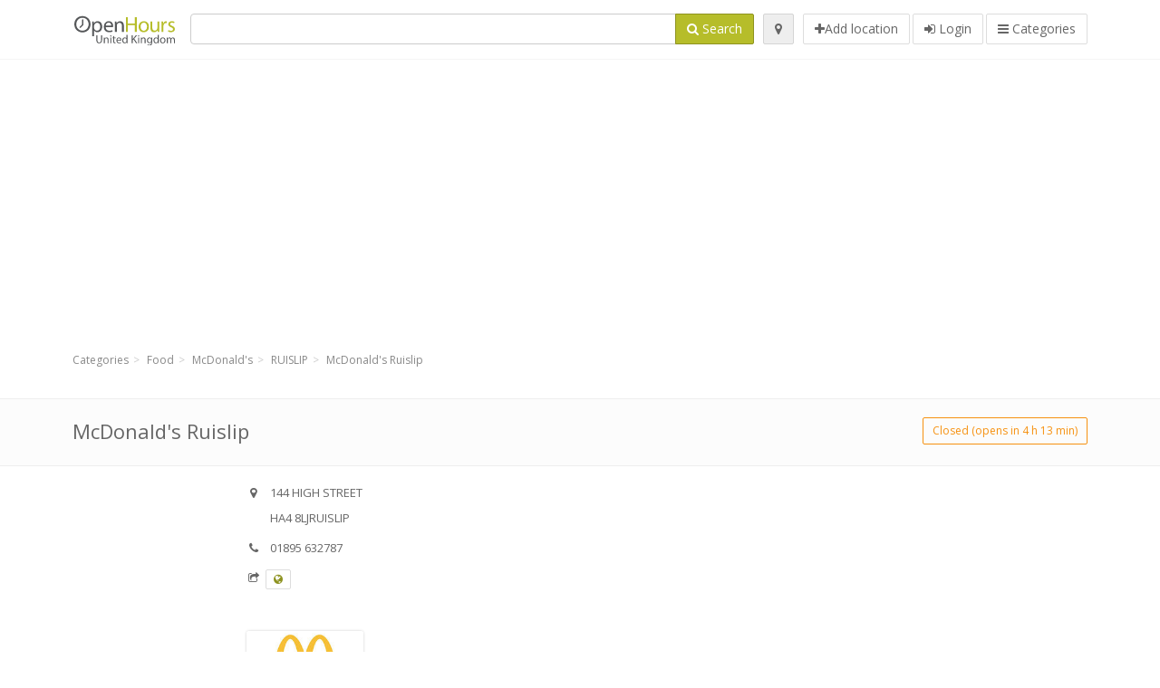

--- FILE ---
content_type: text/html; charset=utf-8
request_url: https://openhours.co.uk/spots/mcdonald-s-ruislip-dcb8852a42
body_size: 9135
content:
<!DOCTYPE html>
<html data-placeholder-focus="false" data-placeholder-live="true" lang="en" xmlns="http://www.w3.org/1999/xhtml" xmlns:fb="http://www.facebook.com/2008/fbml" xmlns:og="http://ogp.me/ns#">
<head>
<!-- Google Tag Manager -->
<script>(function(w,d,s,l,i){w[l]=w[l]||[];w[l].push({'gtm.start':
new Date().getTime(),event:'gtm.js'});var f=d.getElementsByTagName(s)[0],
j=d.createElement(s),dl=l!='dataLayer'?'&l='+l:'';j.async=true;j.src=
'https://www.googletagmanager.com/gtm.js?id='+i+dl;f.parentNode.insertBefore(j,f);
})(window,document,'script','dataLayer','GTM-W677BSZH');</script>
<!-- End Google Tag Manager -->
<script async src="//pagead2.googlesyndication.com/pagead/js/adsbygoogle.js"></script>
<script>(adsbygoogle = window.adsbygoogle || []).push({google_ad_client: "ca-pub-6289304932901331", enable_page_level_ads: true});</script>
<meta content="217878138391702" property="fb:app_id">
<meta content="547373987" property="fb:admins">
<meta content="1002116584" property="fb:admins">
<meta content="705241346" property="fb:admins">
<meta content="OpenHours United Kingdom" property="og:site_name">
<meta content="en_GB" property="og:locale">
<meta content="place" property="og:type">
<meta content="McDonald&#39;s Ruislip - opening hours, address, phone" property="og:title">
<meta content="" property="og:description">
<meta content="https://openhours.co.uk/spots/mcdonald-s-ruislip-dcb8852a42" property="og:url">
<meta content="//openhours.co.uk/photos/013/316/image-big.jpg" property="og:image">
<meta content="51.573219" property="place:location:latitude">
<meta content="-0.423411" property="place:location:longitude">
<meta content="" property="og:street-address">
<meta content="RUISLIP" property="og:locality">
<meta content="HA4 8LJ" property="og:postal-code">
<meta content="United Kingdom" property="og:country-name">


<link href="//fonts.googleapis.com/css?family=Open+Sans:300,400italic,400,600" rel="stylesheet">
<link rel="stylesheet" href="/assets/application-9671325202bd18e15901eb9dc524e337e8877380c406d5aad70d0f1c3f6fd353.css" media="all" />
<!--[if lte IE 9]>
<link rel="stylesheet" href="/assets/application_split2-734808df58937e2b0d2fedd08eda1db17ecb7bef8642f336c257fce082635439.css" media="all" />
<![endif]-->

<script src="/assets/application-cd8970561bc385103dfe302a14b031322f95664d3f818dcba350416496120b3c.js"></script>
<!--[if IE 7]>
<link rel="stylesheet" href="/assets/ie7-6b1c9c119e9fd825b3faf115baac1c5755e1f63539df37c3d772982e41741ffd.css" media="screen" />
<![endif]-->
<!--[if IE 8]>
<link rel="stylesheet" href="/assets/ie8-6b1c9c119e9fd825b3faf115baac1c5755e1f63539df37c3d772982e41741ffd.css" media="screen" />
<![endif]-->
<!--[if IE 9]>
<link rel="stylesheet" href="/assets/ie9-58cf5ce965df57938bbfd52cd01eb58e591422b9dd8bf114c15960a1a575ef9a.css" media="screen" />
<![endif]-->
<!--[if lt IE 9]>
<script src="/assets/respond-8e2629c79ab8b6a7fbf93041d53ef5b2b12d0c1bd95ba884adcf3b2dcb916260.js"></script>
<![endif]-->
<title>McDonald&#39;s Ruislip - opening hours, address, phone</title>
<meta content="en" http-equiv="content-language">
<meta content="text/html; charset=UTF-8" http-equiv="Content-Type">
<meta content="width=device-width, initial-scale=1.0" name="viewport">
<meta content="McDonald&amp;#39;s Ruislip, presentation of location and opening hours" name="description">
<meta content="Opening, hours, open, primark, kfc, costco, primark, tesco, farm foods, store" name="keywords">
<meta content="app-id=352407128" name="apple-itunes-app">
<meta content="app-id=strelovod.android.apps.openhours" name="google-play-app">
<meta content="Open Hours LLC" name="author">
<link rel="shortcut icon" href="https://openhours.co.uk/assets/favico/favicon-c37a18b750437d457bc551004ade988b6b36b8bb209df391a26cb7cc2e71ea5f.ico">
<link rel="apple-touch-icon" sizes="57x57" href="https://openhours.co.uk/assets/favico/apple-touch-icon-57x57-4130b8d11b093fcfb1f578b82589ec1ab770f9ecfd7c69725f6a8623452af457.png">
<link rel="apple-touch-icon" sizes="114x114" href="https://openhours.co.uk/assets/favico/apple-touch-icon-114x114-82d87c2ddd258f8329f5a576a8979be58ca4ef15cd6db23764f696c5d110ed9a.png">
<link rel="apple-touch-icon" sizes="72x72" href="https://openhours.co.uk/assets/favico/apple-touch-icon-72x72-70c77d55913bf3b50ee80fdd311b746ce3fcd82f57280911ec6748b922e5c03c.png">
<link rel="apple-touch-icon" sizes="144x144" href="https://openhours.co.uk/assets/favico/apple-touch-icon-144x144-1720f48509300e936f62a695dcd9e6dd1821f083a73af08912af5b746e41324b.png">
<link rel="apple-touch-icon" sizes="60x60" href="https://openhours.co.uk/assets/favico/apple-touch-icon-60x60-d37ec8e6c7019d79fba09bb2aa71da310fc5015e2852b33b20fbf2931a13ed41.png">
<link rel="apple-touch-icon" sizes="120x120" href="https://openhours.co.uk/assets/favico/apple-touch-icon-120x120-73feb79eb2cef7de96686831fcf5616f432e6e831a89e126dd21108e521355e3.png">
<link rel="apple-touch-icon" sizes="76x76" href="https://openhours.co.uk/assets/favico/apple-touch-icon-76x76-bf201dc0d109a8d47a6cd6a0bca546ae3a965e37953a9a4f018988a43be128ac.png">
<link rel="apple-touch-icon" sizes="152x152" href="https://openhours.co.uk/assets/favico/apple-touch-icon-152x152-0818b15e4a9c9b99e3cb2acb8239a80f048a53a6e19cd974a4b2f41fa40f5017.png">
<link rel="icon" type="image/png" sizes="196x196" href="https://openhours.co.uk/assets/favico/favicon-196x196-8b7104cfff815b9be04246e34399b90a136e017ccb621270dc97748ea06a0fc9.png">
<link rel="icon" type="image/png" sizes="160x160" href="https://openhours.co.uk/assets/favico/favicon-160x160-516955952e02788a45c6b2a41b98cca626367dc35f8f04763034a710fecd5341.png">
<link rel="icon" type="image/png" sizes="96x96" href="https://openhours.co.uk/assets/favico/favicon-96x96-676301c53431b4c6ee961f58ad2ca18820a9c50d24fdfa485547a29aac527ac8.png">
<link rel="icon" type="image/png" sizes="16x16" href="https://openhours.co.uk/assets/favico/favicon-16x16-1f18c42eb6bb36ac5087d020a66c0267e824390af6241626d45627a6dec4fa69.png">
<link rel="icon" type="image/png" sizes="32x32" href="https://openhours.co.uk/assets/favico/favicon-32x32-bf3f148b4846916ee10908835fcf12029c910b7f33c6f7cd443d66b2e64d5cb3.png">
<meta name="msapplication-TileColor" content="#2d89ef">
<meta name="msapplication-TileImage" content="https://openhours.co.uk/assets/favico/mstile-144x144-7d6ea3786024c8ae87b53c553e63e7f97390882768130cc0e6669230ec2048a9.png">
<meta name="msapplication-square70x70logo" content="https://openhours.co.uk/assets/favico/mstile-70x70-a13423cec11c5d01eea76422e1b2fa19bc01ed2cda396c76832daaab7be6cb60.png">
<meta name="msapplication-square144x144logo" content="https://openhours.co.uk/assets/favico/mstile-144x144-7d6ea3786024c8ae87b53c553e63e7f97390882768130cc0e6669230ec2048a9.png">
<meta name="msapplication-square150x150logo" content="https://openhours.co.uk/assets/favico/mstile-150x150-ded8bc544f6d01e779bc2e8125603968f07bb4e3bff8f1e0011e6139702148e6.png">
<meta name="msapplication-square310x310logo" content="https://openhours.co.uk/assets/favico/mstile-310x310-a414eab947d5b76f46e91d4d4d93af030ae3153ffca71b99f4c10440d617adf7.png">
<meta name="msapplication-wide310x150logo" content="https://openhours.co.uk/assets/favico/mstile-310x150-1eb84dc4cc770d0a6556a094406fe561c60ffa8979b7d2d9bd331ff708168e11.png">

<link href="//openhours.co.uk/opensearch.xml" rel="search" title="OpenHours United Kingdom" type="application/opensearchdescription+xml">
<link href="https://openhours.co.uk/spots/mcdonald-s-ruislip-dcb8852a42" rel="canonical">

</head>
<body class="spots uk" id="spots-show">
<!-- Google Tag Manager (noscript) -->
<noscript><iframe src="https://www.googletagmanager.com/ns.html?id=GTM-W677BSZH"
height="0" width="0" style="display:none;visibility:hidden"></iframe></noscript>
<!-- End Google Tag Manager (noscript) -->
<!-- Google Analytics -->
<script>
(function(i,s,o,g,r,a,m){i['GoogleAnalyticsObject']=r;i[r]=i[r]||function(){
(i[r].q=i[r].q||[]).push(arguments)},i[r].l=1*new Date();a=s.createElement(o),
m=s.getElementsByTagName(o)[0];a.async=1;a.src=g;m.parentNode.insertBefore(a,m)
})(window,document,'script','//www.google-analytics.com/analytics.js','ga');

ga('create', 'UA-39108802-5', 'auto');
ga('send', 'pageview');

</script>
<!-- End Google Analytics -->

<div class="outer">

<div class="header-2" id="header">
<div class="container">
<div class="header">
<div class="logo"><a id="logo" class="svg-logo" href="/"><img alt="OpenHours United Kingdom" src="/assets/logo/uk-7111662e2b495dae85f17fbdb650d9296998ce9717d93fcac6004e5b0f21994d.png" /><span><svg viewBox="0 0 500 500"><use xlink:href="/assets/logo/uk-665acdb31e695683c58f83baebf2aa6ff9f3273f83ace2fd1eccf7c1dd2f99d9.svg#logo" /></svg></span></a></div>
<div class="search_form">
<div class="search_form_inner">
<form id="search_form" name="search_form" action="/spots" accept-charset="UTF-8" method="get">
<div class="input-group">
<input type="text" name="q" id="q" class="form-control" tabindex="1" />
<span class="input-group-btn">
<button class="btn btn-color" tabindex="4">
<i class="fa fa-search"></i>
<span>Search</span>
</button>
</span>
</div>
</form><div class="btn-wrap">
<a class="locate_me btn btn-grey" title="Locate" href="#"><i class="fa fa-map-marker"></i></a>
</div>
<div class="btn-wrap btn-wrap-main">
<a title="Add location" class="btn btn-white" rel="nofollow" href="/spots/new"><i class="fa fa-plus"></i><span>Add location</span></a>
<a class="btn btn-white" href="/login" id="login-link" rel="nofollow" title="Login">
<i class="fa fa-sign-in"></i>
<span>Login</span>
</a>
<a id="categories-menu-button" class="btn btn-white" title="Categories" href="/categories"><i class="fa fa-bars"></i>
<span>Categories</span>
</a></div>
</div>
</div>

</div>
</div>
</div>


<div class="main-block">
<div class="container">
<div class="spot_header_banner" style="background: transparent">
<div class="well well-ad">

<!-- 14-UKv1 -->
<ins class="adsbygoogle"
     style="display:block"
     data-ad-client="ca-pub-6289304932901331"
     data-ad-slot="3127427474"
     data-ad-format="auto"></ins>
<script>
(adsbygoogle = window.adsbygoogle || []).push({});
</script>
</div>

</div>
</div>
</div>

<div class="main-block">
<div class="container">
<ol class="breadcrumb" itemscope="itemscope" itemtype="https://schema.org/BreadcrumbList"><li itemprop="itemListElement" itemscope="itemscope" itemtype="https://schema.org/ListItem"><a itemprop="item" href="/categories"><span itemprop="name">Categories</span></a><meta itemprop="position" content="1" /></li><li itemprop="itemListElement" itemscope="itemscope" itemtype="https://schema.org/ListItem"><a itemprop="item" href="/categories/food-226/choose_subcategory"><span itemprop="name">Food</span></a><meta itemprop="position" content="2" /></li><li itemprop="itemListElement" itemscope="itemscope" itemtype="https://schema.org/ListItem"><a itemprop="item" href="/categories/food-226/mcdonald-s-592/choose_location"><span itemprop="name">McDonald&#39;s</span></a><meta itemprop="position" content="3" /></li><li itemprop="itemListElement" itemscope="itemscope" itemtype="https://schema.org/ListItem"><a itemprop="item" href="/spots?loc=RUISLIP&amp;search_term_id=592"><span itemprop="name">RUISLIP</span></a><meta itemprop="position" content="4" /></li><li class="active" itemprop="itemListElement" itemscope="itemscope" itemtype="https://schema.org/ListItem"><a itemprop="item" href="/spots/mcdonald-s-ruislip-dcb8852a42"><span itemprop="name">McDonald&#39;s Ruislip</span></a><meta itemprop="position" content="5" /></li></ol>

</div>
<div itemscope itemtype="http://schema.org/LocalBusiness">
<div class="page-heading-two">
<div class="container">
<div class="name" itemprop="name">
<h1>
<span class="combined_name">McDonald&#39;s Ruislip</span>
</h1>
</div>
<a class="open_elaboration btn btn-sm btn-outline pull-right btn-orange" href="https://openhours.co.uk/spots/mcdonald-s-ruislip-dcb8852a42#timetable">Closed (opens in 4 h 13 min)</a>
</div>
</div>
<div class="container">
<div class="row">
<div class="spot-listing-wrapper col-md-6 col-sm-6 col-sm-push-2 col-ms-5 col-ms-push-2"><div class="spotwrapper">
<div class="spot closed spot" id="spot_107088">
<div class="spot_info_container detailed">
<div class="spot_info images" id="spot_info_dcb8852a42" data-combined-name="McDonald&#39;s Ruislip"><div>
<div class="row">
<div class="col-md-12">
<div class="adr" itemprop="address" itemscope="itemscope" itemtype="http://schema.org/PostalAddress"><div><i class="fa fa-map-marker"></i><span class="loc_info">144 HIGH STREET</span></div><div><i class="fa fa-empty"></i><span class="street-address" itemprop="streetAddress"></span></div><div><i class="fa fa-empty"></i><span class="postal-code" itemprop="postalCode">HA4 8LJ</span><span class="locality" itemprop="addressLocality">RUISLIP</span></div><div class="locality" itemprop="addressCountry" style="display: none;">United Kingdom</div></div><div class="tel icon"><i class="fa fa-phone"></i><span class="value" itemprop="telephone">01895 632787 </span></div><div class="external_links"><span><i class="fa fa-share-square-o"></i></span><span class="btn btn-xs btn-white no-margin"><a itemprop="url" target="_blank" rel="nofollow" data-toggle="tooltip" data-placement="top" data-title="Website" href="http://www.mcdonalds.co.uk/"><i class="fa fa-globe"></i></a></span></div></div>
</div>
<div class="row">
<div class="col-md-12">
<div class="geo" itemprop="geo" itemscope="itemscope" itemtype="http://schema.org/GeoCoordinates"><span class="latitude">51.573219</span>, <span class="longitude">-0.423411</span><meta itemprop="latitude" content="51.573219" /><meta itemprop="longitude" content="-0.423411" /></div>
<div class="btn-toolbar" role="toolbar">

<div class="btn-group pull-right">
<div class="marker_reference_wrapper btn btn-sm btn-outline btn-white" style="display: none;">
<div class="marker_reference" data-toggle="tooltip" title="location on map"></div>
</div>
</div>
</div>
<div class="clearfix"></div>

</div>
</div>
<div class="row">
<div class="col-md-12">
<div class="row">
<div class="col-md-12">
<div class="owl-container">
<div class="owl-carousel owl-theme" data-items="4" data-pagination="true" data-single-item="false">
<div class="owl-content img-box-6">
<div class="img-box-6-item">
<div class="img-box-6-img">
<a rel="lightbox[dcb8852a42]" title="McDonald&#39;s Ruislip" href="/photos/013/316/image-big.jpg"><img itemprop="photo" class="photo img-responsive" src="/photos/013/316/image-spotListing.jpg" />
</a></div>
</div>
</div>
</div>
</div>
</div>
</div>

</div>
</div>
<div class="row">
<div class="col-md-12">
</div>
</div>
</div>
</div>
<a name="timetable"></a>
<h5>
<i class="fa icon-ocicons-all-copy-21 color"></i>
<span>Opening hours</span>
</h5>
<div class="timetable">
<ul class="list-unstyled" itemprop="openingHoursSpecification" itemscope itemtype="http://schema.org/OpeningHoursSpecification">
<li class="mon">
<link itemprop="dayOfWeek" href="https://purl.org/goodrelations/v1#Monday"><meta itemprop="opens" content="05:00:00"><meta itemprop="closes" content="23:00:00"><div class="row">
<div class="col-xs-7">
<span>
Monday
</span>
</div>
<div class="col-xs-5 text-right">
<span>05.00 - 23.00</span>
</div>
</div>
</li>
<li class="today tue">
<link itemprop="dayOfWeek" href="https://purl.org/goodrelations/v1#Tuesday"><meta itemprop="opens" content="05:00:00"><meta itemprop="closes" content="23:00:00"><div class="row">
<div class="col-xs-7">
<span>
Tuesday
</span>
</div>
<div class="col-xs-5 text-right">
<span>05.00 - 23.00</span>
</div>
</div>
</li>
<li class="wed">
<link itemprop="dayOfWeek" href="https://purl.org/goodrelations/v1#Wednesday"><meta itemprop="opens" content="05:00:00"><meta itemprop="closes" content="23:00:00"><div class="row">
<div class="col-xs-7">
<span>
Wednesday
</span>
</div>
<div class="col-xs-5 text-right">
<span>05.00 - 23.00</span>
</div>
</div>
</li>
<li class="thu">
<link itemprop="dayOfWeek" href="https://purl.org/goodrelations/v1#Thursday"><meta itemprop="opens" content="05:00:00"><meta itemprop="closes" content="23:00:00"><div class="row">
<div class="col-xs-7">
<span>
Thursday
</span>
</div>
<div class="col-xs-5 text-right">
<span>05.00 - 23.00</span>
</div>
</div>
</li>
<li class="fri">
<link itemprop="dayOfWeek" href="https://purl.org/goodrelations/v1#Friday"><meta itemprop="opens" content="05:00:00"><meta itemprop="closes" content="23:00:00"><div class="row">
<div class="col-xs-7">
<span>
Friday
</span>
</div>
<div class="col-xs-5 text-right">
<span>05.00 - 23.00</span>
</div>
</div>
</li>
<li class="sat">
<link itemprop="dayOfWeek" href="https://purl.org/goodrelations/v1#Saturday"><meta itemprop="opens" content="05:00:00"><meta itemprop="closes" content="23:00:00"><div class="row">
<div class="col-xs-7">
<span>
Saturday
</span>
</div>
<div class="col-xs-5 text-right">
<span>05.00 - 23.00</span>
</div>
</div>
</li>
<li class="sun">
<link itemprop="dayOfWeek" href="https://purl.org/goodrelations/v1#Sunday"><meta itemprop="opens" content="05:00:00"><meta itemprop="closes" content="23:00:00"><div class="row">
<div class="col-xs-7">
<span>
Sunday
</span>
</div>
<div class="col-xs-5 text-right">
<span>05.00 - 23.00</span>
</div>
</div>
</li>
</ul>

<div class="btn-toolbar" role="toolbar" style="margin-top: 10px;">
<div class="btn-group pull-left">
<a class="btn btn-sm btn-outline btn-white b-popover" rel="nofollow" data-title="Irregularities" data-content="Report inaccuracy in the description, for example wrong phone number, address, opening hours etc." data-toggle="popover" href="/spots/dcb8852a42/reports/new">Report mistake</a>
</div>
<div class="btn-group pull-right">
</div>
</div>
</div>

<div class="adunit well well-ad text-center" data-adunit="appear1" data-size-mapping="listing" data-urlnaming='true'></div>


<div class="well brand-bg">
<a data-type="facebook" data-url="https://openhours.co.uk/spots/mcdonald-s-ruislip-dcb8852a42" data-via="openhours" data-description="McDonald&#39;s Ruislip, presentation of location and opening hours" data-media="https://openhours.co.uk/photos/013/316/image-big.jpg" data-title="McDonald&#39;s Ruislip - opening hours, address, phone" class="prettySocial facebook" href="#"><i class="fa fa-facebook square-3"></i>
</a><a data-type="twitter" data-url="https://openhours.co.uk/spots/mcdonald-s-ruislip-dcb8852a42" data-via="openhours" data-description="McDonald&#39;s Ruislip, presentation of location and opening hours" data-media="https://openhours.co.uk/photos/013/316/image-big.jpg" data-title="McDonald&#39;s Ruislip - opening hours, address, phone" class="prettySocial twitter" href="#"><i class="fa fa-twitter square-3"></i>
</a><a data-type="pinterest" data-url="https://openhours.co.uk/spots/mcdonald-s-ruislip-dcb8852a42" data-via="openhours" data-description="McDonald&#39;s Ruislip, presentation of location and opening hours" data-media="https://openhours.co.uk/photos/013/316/image-big.jpg" data-title="McDonald&#39;s Ruislip - opening hours, address, phone" class="prettySocial pinterest" href="#"><i class="fa fa-pinterest square-3"></i>
</a></div>


<div class="map_box">
<h5>
<i class="fa fa-map-marker color"></i>
<span>Location overview</span>
</h5>

<div class="widget-content">
<div class="map_container"></div>
<div class="map_container_placeholder"></div>
</div>
</div>

<div class="spot_menu_box panel panel-grey">
<div class="panel-heading">Have you noticed any mistakes?</div>
<div class="panel-body">
<div class="spot_menu_item">
<div class="spot_menu">
<div class="row">
<div class="text-center col-md-6"><a class="btn btn-orange btn-outline" data-toggle="popover" data-title="Irregularities" data-content="Report inaccuracy in the description, for example wrong phone number, address, opening hours etc." rel="nofollow" href="/spots/dcb8852a42/reports/new"><i class="fa fa-exclamation-triangle"></i>
Report mistake
</a></div>
<div class="text-center col-md-6"><a class="btn btn-white" data-toggle="popover" data-title="Take over ownership" data-content="If you own this business, request permission to edit the description." rel="nofollow" href="/spots/dcb8852a42/ownership_requests/new"><i class="fa fa-home"></i>
This is my place
</a></div>
</div>
</div>
</div>
</div>
</div>


<div id="comments">
<div class="reviews blog-comments" id="reviews_107088">
</div>

<div class="well new_comment_link_and_form" id="comments_form_add_toggle_spot_107088">
<h4 class="add_comment">
<i class="fa fa-comments color"></i>
Add comment for Ruislip
</h4>
<hr>
<div class="comments_form_spot" id="comments_form_spot_107088">
<form class="smart-forms formtastic comment" id="new_comment_spot_107088" novalidate="novalidate" action="/spots/dcb8852a42/comments" accept-charset="UTF-8" data-remote="true" novalidate="novalidate" data-client-side-validations="{&quot;html_settings&quot;:{&quot;type&quot;:&quot;Formtastic::FormBuilder&quot;,&quot;input_tag&quot;:&quot;\u003cspan id=\&quot;input_tag\&quot;\u003e\u003c/span\u003e&quot;,&quot;label_tag&quot;:&quot;\u003clabel id=\&quot;label_tag\&quot;\u003e\u003c/label\u003e&quot;},&quot;number_format&quot;:{&quot;separator&quot;:&quot;.&quot;,&quot;delimiter&quot;:&quot;,&quot;},&quot;validators&quot;:{&quot;comment[email]&quot;:{&quot;presence&quot;:[{&quot;message&quot;:&quot;Email can not be empty&quot;}],&quot;format&quot;:[{&quot;message&quot;:&quot;A valid email address is needed&quot;,&quot;with&quot;:{&quot;source&quot;:&quot;(^([^@\\s]+)@((?:[\\-_a-z0-9]+\\.)+[a-z]{2,})(?=$|\\n))|(^(?=$|\\n))&quot;,&quot;options&quot;:&quot;i&quot;}}]},&quot;comment[name]&quot;:{&quot;presence&quot;:[{&quot;message&quot;:&quot;Name can not be empty&quot;}]},&quot;comment[content]&quot;:{&quot;presence&quot;:[{&quot;message&quot;:&quot;Review can not be empty&quot;}]}}}" method="post"><div class="section" id="comment_email_input"><label class="field"><input placeholder="Email" maxlength="255" id="comment_email" class="comment_user_email gui-input" type="email" name="comment[email]" /></label></div>
<div class="hide section" id="comment_password_input"><label class="field"><input type="password" name="password" id="comment_password" placeholder="Password" class="gui-input" /><span class="input-hint">User exists, enter the password:</span></label></div>
<div class="hide section" id="comment_name_input"><label class="field"><input placeholder="Name" maxlength="255" id="comment_name" class="gui-input" type="text" name="comment[name]" /></label></div>
<div class="section" id="comment_content_input"><label class="field"><textarea rows="20" placeholder="Review" id="comment_content" class="gui-textarea" name="comment[content]">
</textarea><span class="input-hint">Review will be visible to all visitors!</span></label></div>
<div class="hide section" id="comment_captcha_input"><div class="smart-widget sm-left sml-120"><label class="button" for="comment_captcha">3 + 2 =</label><label class="field prepend-icon"><input placeholder="Answer" id="comment_captcha" class="gui-input" type="text" name="comment[captcha]" /><label class="field-icon"><i class="fa fa-shield"></i></label></label></div></div>
<div class="row">
<div class="col-sm-6 col-md-6">
<div class="section"><div class="rating block"><span class="lbl-text">Rating</span><input type="radio" name="rating" id="rating_5" value="5" class="rating-input" /><label class="rating-star" for="rating_5"><i class="fa fa-star"></i></label>
<input type="radio" name="rating" id="rating_4" value="4" class="rating-input" /><label class="rating-star" for="rating_4"><i class="fa fa-star"></i></label>
<input type="radio" name="rating" id="rating_3" value="3" class="rating-input" /><label class="rating-star" for="rating_3"><i class="fa fa-star"></i></label>
<input type="radio" name="rating" id="rating_2" value="2" class="rating-input" /><label class="rating-star" for="rating_2"><i class="fa fa-star"></i></label>
<input type="radio" name="rating" id="rating_1" value="1" class="rating-input" /><label class="rating-star" for="rating_1"><i class="fa fa-star"></i></label></div></div>
</div>
</div>
<input type="submit" name="commit" value="Add" class="btn btn-color" data-disable-with="Add" />
</form>
</div>
</div>

</div>

</div>

</div>
</div>
<div class="container">
<div class="adunit well well-ad text-center" data-adunit="appear1" data-size-mapping="listing" data-urlnaming='true'></div>

</div>
<div class="block-heading-two">
<h3>
<span>
<i class="fa fa-level-down"></i>
Similar locations
</span>
</h3>
</div>
<div class="row"></div>
<div class="col-md-6">
<div class="spot_info_container sidebar" itemscope itemtype="http://schema.org/LocalBusiness">
<div class="image-row">
<a class="no-image-listing img-thumbnail img-responsive  tiny" href="https://openhours.co.uk/spots/kfc-ruislip-exp-ruislip-58-high-street-b756df3e38"><div class="d1">
<div class="d2">
<i class="fa icon-ocicons-all-copy-21"></i>
<span class="nophotos">There are no pictures for this spot</span>
</div>
</div>
</a>
</div>
<div class="nearest-content">
<div class="name" itemprop="name"><a href="https://openhours.co.uk/spots/kfc-ruislip-exp-ruislip-58-high-street-b756df3e38">KFC Ruislip EXP</a></div>
<meta class="url" content="https://openhours.co.uk/spots/kfc-ruislip-exp-ruislip-58-high-street-b756df3e38" itemprop="url">
<div>
<span class="pull-left"><div class="distance"><i class="fa icon-ocicons-all-copy-32"></i><span>0.16 mi</span></div></span>
</div>
</div>
</div>
</div>
<div class="col-md-6">
<div class="spot_info_container sidebar" itemscope itemtype="http://schema.org/LocalBusiness">
<div class="image-row">
<a href="https://openhours.co.uk/spots/subway-ruislip-166-high-street-575713f23a"><img itemprop="photo" class="img-responsive img-thumbnail tiny" src="/photos/039/951/Subway_restaurant_Pittsfield_Township_Michigan-tiny.jpg" /></a>
</div>
<div class="nearest-content">
<div class="name" itemprop="name"><a href="https://openhours.co.uk/spots/subway-ruislip-166-high-street-575713f23a">Subway Ruislip - 166 High Street</a></div>
<meta class="url" content="https://openhours.co.uk/spots/subway-ruislip-166-high-street-575713f23a" itemprop="url">
<div>
<span class="pull-left"><div class="distance"><i class="fa icon-ocicons-all-copy-32"></i><span>0.25 mi</span></div></span>
</div>
</div>
</div>
</div>
<div class="row"></div>
<div class="col-md-6">
<div class="spot_info_container sidebar" itemscope itemtype="http://schema.org/LocalBusiness">
<div class="image-row">
<a class="no-image-listing img-thumbnail img-responsive  tiny" href="https://openhours.co.uk/spots/domino-s-london-ickenham-83-high-road-8b6d9a6a13"><div class="d1">
<div class="d2">
<i class="fa icon-ocicons-all-copy-21"></i>
<span class="nophotos">There are no pictures for this spot</span>
</div>
</div>
</a>
</div>
<div class="nearest-content">
<div class="name" itemprop="name"><a href="https://openhours.co.uk/spots/domino-s-london-ickenham-83-high-road-8b6d9a6a13">Domino&#39;s London - Ickenham</a></div>
<meta class="url" content="https://openhours.co.uk/spots/domino-s-london-ickenham-83-high-road-8b6d9a6a13" itemprop="url">
<div>
<span class="pull-left"><div class="distance"><i class="fa icon-ocicons-all-copy-32"></i><span>0.77 mi</span></div></span>
</div>
</div>
</div>
</div>
<div class="col-md-6">
<div class="spot_info_container sidebar" itemscope itemtype="http://schema.org/LocalBusiness">
<div class="image-row">
<a href="https://openhours.co.uk/spots/sainsbury-s-eastcote-station-local-eastcote-tube-station-11210af903"><img itemprop="photo" class="img-responsive img-thumbnail tiny" src="/photos/043/875/Sainsburys-tiny.jpg" /></a>
</div>
<div class="nearest-content">
<div class="name" itemprop="name"><a href="https://openhours.co.uk/spots/sainsbury-s-eastcote-station-local-eastcote-tube-station-11210af903">Sainsbury&#39;s Eastcote Station Local</a></div>
<meta class="url" content="https://openhours.co.uk/spots/sainsbury-s-eastcote-station-local-eastcote-tube-station-11210af903" itemprop="url">
<div>
<span class="pull-left"><div class="distance"><i class="fa icon-ocicons-all-copy-32"></i><span>1.11 mi</span></div></span>
</div>
</div>
</div>
</div>
<div class="row"></div>
<div class="col-md-6">
<div class="spot_info_container sidebar" itemscope itemtype="http://schema.org/LocalBusiness">
<div class="image-row">
<a href="https://openhours.co.uk/spots/subway-eastcote-181-field-end-road-f99781be6e"><img itemprop="photo" class="img-responsive img-thumbnail tiny" src="/photos/039/951/Subway_restaurant_Pittsfield_Township_Michigan-tiny.jpg" /></a>
</div>
<div class="nearest-content">
<div class="name" itemprop="name"><a href="https://openhours.co.uk/spots/subway-eastcote-181-field-end-road-f99781be6e">Subway Eastcote - 181 Field End Road</a></div>
<meta class="url" content="https://openhours.co.uk/spots/subway-eastcote-181-field-end-road-f99781be6e" itemprop="url">
<div>
<span class="pull-left"><div class="distance"><i class="fa icon-ocicons-all-copy-32"></i><span>1.12 mi</span></div></span>
</div>
</div>
</div>
</div>
<div class="col-md-6">
<div class="spot_info_container sidebar" itemscope itemtype="http://schema.org/LocalBusiness">
<div class="image-row">
<a class="no-image-listing img-thumbnail img-responsive  tiny" href="https://openhours.co.uk/spots/the-co-operative-ickenham-17-swakeleys-rd-uxbridge-17-swakeleys-road-fa9374b60c"><div class="d1">
<div class="d2">
<i class="fa icon-ocicons-all-copy-21"></i>
<span class="nophotos">There are no pictures for this spot</span>
</div>
</div>
</a>
</div>
<div class="nearest-content">
<div class="name" itemprop="name"><a href="https://openhours.co.uk/spots/the-co-operative-ickenham-17-swakeleys-rd-uxbridge-17-swakeleys-road-fa9374b60c">The Co-operative Ickenham - 17 Swakeleys Rd</a></div>
<meta class="url" content="https://openhours.co.uk/spots/the-co-operative-ickenham-17-swakeleys-rd-uxbridge-17-swakeleys-road-fa9374b60c" itemprop="url">
<div>
<span class="pull-left"><div class="distance"><i class="fa icon-ocicons-all-copy-32"></i><span>1.16 mi</span></div></span>
</div>
</div>
</div>
</div>
<div class="row">
<div class="col-xs-12 text-center">
<a class="btn btn-white" href="/spots?search_term_id=226">Show category <b>Food</b></a>
</div>
</div>

</div>
<div class="left1-wrapper col-sm-2 col-sm-pull-6 col-ms-2 col-ms-pull-6 col-md-2 col-md-pull-6">
  <div class="adunit well well-ad text-center display-none " id="left1" data-size-mapping="left" data-urlnaming='true' data-targeting='{&quot;categories&quot;:&quot;226, 592&quot;}'></div>
</div>

<div class="col-md-4 col-sm-4 col-ms-5 sidebar-wrapper"><div id="scroller-anchor"></div>
<div class="sidebar">
<div id="sidebar_banner_wrapper">
<div class="well well-ad">

<!-- 14-UKv2 -->
<ins class="adsbygoogle"
     style="display:block"
     data-ad-client="ca-pub-6289304932901331"
     data-ad-slot="4604160673"
     data-ad-format="auto"></ins>
<script>
(adsbygoogle = window.adsbygoogle || []).push({});
</script>
</div>

</div>
<div class="s-widget">
<h5>
<i class="fa fa-comments color"></i>
<span>
Comments from same category
</span>
</h5>
<div class="widget-content">
<div class="spot_info_container sidebar-comments sidebar border">
<div class="nearest-content">
<a class="comment" href="https://openhours.co.uk/spots/mcdonald-s-south-harrow-shaftesbury-south-harrow-a6800766a4#comments">
<div>
<span class="name">
<i class="fa fa-map-marker"></i>
McDonald&#39;s South Harrow Shaftesbury
</span>
</div>
<div class="small comment_content">
I was served at the drive-thru on Tuesday morning by a very cheerful young man named Ravishant - ...
</div>
<span class="author small">
<i class="fa fa-user"></i>
Allison
</span>
<div class="date small pull-right">
<i class="fa fa-calendar"></i>
25. Mar 2017 at 19:11
</div>
</a>
</div>
</div>
<div class="spot_info_container sidebar-comments sidebar border">
<div class="nearest-content">
<a class="comment" href="https://openhours.co.uk/spots/mcdonald-s-denham-uxbridge-798003cc76#comments">
<div>
<span class="name">
<i class="fa fa-map-marker"></i>
McDonald&#39;s Denham
</span>
</div>
<div class="small comment_content">
Awesome stuff, Cheers!
meilleur casino en ligne
You said it exceptionally well.
casino en lign...
</div>
<span class="author small">
<i class="fa fa-user"></i>
Milford
</span>
<div class="date small pull-right">
<i class="fa fa-calendar"></i>
29. May 2025 at 10:37
</div>
</a>
</div>
</div>
<div class="spot_info_container sidebar-comments sidebar border">
<div class="nearest-content">
<a class="comment" href="https://openhours.co.uk/spots/mcdonald-s-greenford-2-greenford-road-greenford-af68172900#comments">
<div>
<span class="name">
<i class="fa fa-map-marker"></i>
McDonald&#39;s Greenford 2
</span>
</div>
<div class="small comment_content">
i like thisjopcollme 07984558458
</div>
<span class="author small">
<i class="fa fa-user"></i>
sugumar paramsothie
</span>
<div class="date small pull-right">
<i class="fa fa-calendar"></i>
13. Dec 2014 at 16:56
</div>
</a>
</div>
</div>
<div class="spot_info_container sidebar-comments sidebar border">
<div class="nearest-content">
<a class="comment" href="https://openhours.co.uk/spots/subway-yiewsley-115-high-street-b515eb15e8#comments">
<div>
<span class="name">
<i class="fa fa-map-marker"></i>
Subway Yiewsley - 115 High Street
</span>
</div>
<div class="small comment_content">
cheap. generic cialisis cheap cialis professional cialis usa online
</div>
<span class="author small">
<i class="fa fa-user"></i>
AqcfTaxFeenue
</span>
<div class="date small pull-right">
<i class="fa fa-calendar"></i>
09. Feb 2021 at 1:10
</div>
</a>
</div>
</div>
<div class="spot_info_container sidebar-comments sidebar border">
<div class="nearest-content">
<a class="comment" href="https://openhours.co.uk/spots/mcdonald-s-hanwell-uxbridge-road-southall-f89309451c#comments">
<div>
<span class="name">
<i class="fa fa-map-marker"></i>
McDonald&#39;s Hanwell
</span>
</div>
<div class="small comment_content">
Worst ever service! Rude staff Amrit lady! Answer back! In drive in! Then our order got messed up...
</div>
<span class="author small">
<i class="fa fa-user"></i>
Jb
</span>
<div class="date small pull-right">
<i class="fa fa-calendar"></i>
07. Nov 2013 at 21:59
</div>
</a>
</div>
</div>
</div>
</div>

<div class="s-widget">
<h5>
<i class="fa fa-tags color"></i>
<span>
Offers in vicinity
</span>
</h5>
<div class="widget-content">
<div class="spot_info_container sidebar-comments sidebar">
<div class="image-row">
<a href="https://openhours.co.uk/spots/podium-restaurant-and-bar-london-22-park-lane-6a35e19b8b#deal_1153"><img class="img-responsive img-thumbnail tiny" src="/photos/deals/001/153/Express_Lunch_at_Podium_Restaurant_and_Bar-tiny.jpg" /></a>
</div>
<div class="nearest-content">
<a class="comment" href="https://openhours.co.uk/spots/podium-restaurant-and-bar-london-22-park-lane-6a35e19b8b#deal_1153"><div class="name" style="font-weight: bold;">Express lunch (London)</div>
<p>Try our NEW Express Lunch, now available 7 days a week, and get bac...</p>
</a></div>
</div>
<div class="spot_info_container sidebar-comments sidebar">
<div class="image-row">
<a href="https://openhours.co.uk/spots/trader-vic-s-london-22-park-lane-e210f12682#deal_1154"><img class="img-responsive img-thumbnail tiny" src="/photos/deals/001/154/pokeweb-tiny.jpg" /></a>
</div>
<div class="nearest-content">
<a class="comment" href="https://openhours.co.uk/spots/trader-vic-s-london-22-park-lane-e210f12682#deal_1154"><div class="name" style="font-weight: bold;">Taste The World (London)</div>
<p>Decades ahead of his time, Vic “The Trader” Bergeron chose to offer...</p>
</a></div>
</div>
<div class="spot_info_container sidebar-comments sidebar">
<div class="image-row">
<a href="https://openhours.co.uk/spots/london-hilton-on-park-lane-london-22-park-lane-dcaba1b220#deal_3715"><img class="img-responsive img-thumbnail tiny" src="/photos/deals/003/715/London-Hilton-on-Park-Lane-Exterior-tiny.jpg" /></a>
</div>
<div class="nearest-content">
<a class="comment" href="https://openhours.co.uk/spots/london-hilton-on-park-lane-london-22-park-lane-dcaba1b220#deal_3715"><div class="name" style="font-weight: bold;">Save up to 20% off our Best Available Rate by booking with Hilton in advance. (London )</div>
<p>Plan ahead and save. Include Hilton in your plans and you can save ...</p>
</a></div>
</div>
</div>
</div>

</div>
</div>
</div>
</div>
</div>
</div>

<div class="footer-wrapper">
<div class="foot hidden-xs">
<div class="container">
<div class="row">
<div class="col-sm-9">
<div class="pull-left">
<div class="pull-left"><div id="logo_footer" class="svg-logo"><img alt="OpenHours United Kingdom" src="/assets/logo/default-2b0a10eee82bb643303b162bd0c2778ca0c6ce15dd6a6fd9327a1a418ccc792f.png" /><span><svg viewBox="0 0 500 500"><use xlink:href="/assets/logo/default-3f0a03cf727c81de3f01e90c458551ba6aed76235c61f2ba71ec51b59b4cffc1.svg#logo" /></svg></span></div></div>
<p class="pull-left">Find opening hours for local stores, restaurants, pharmacies and more.</p>
</div>
</div>
<div class="col-sm-3 center">
<div class="pull-right">
<div class="brand-bg">
<a href="https://www.facebook.com/pages/OpenHours/360147674026" rel="nofollow" class="facebook" title="Facebook" target="_blank"><i class="fa fa-facebook circle-3"></i></a>
<a href="https://twitter.com/openhours" rel="nofollow" class="twitter" title="Twitter" target="_blank"><i class="fa fa-twitter circle-3"></i></a>
</div>
</div>
</div>
</div>
</div>
</div>
<footer>
<div class="container">
<div class="pull-left">
Copyright © 2026
<a href="#">openhours.co.uk</a>
</div>
<ul class="list-inline pull-right">
<li><a title="FAQ" href="/faq">FAQ</a></li>
<li><a title="Categories" href="/categories">Categories</a></li>
<li><a title="Sites" href="/sites">Sites</a></li>
<li><a title="Cities" href="/cities">Cities</a></li>
<li><a title="Companies" href="/companies">Companies</a></li>

</ul>
</div>
</footer>
</div>

</div>
<div class="totop">
<a href="#">
<i class="fa fa-angle-up bg-color"></i>
</a>
</div>
<script src="/assets/front-d4fae8613bcdc62e1c21e29d598d15ebee63239c298ecdd1ebef322d44667d99.js" defer="defer"></script>
<script src="/assets/i18n/locales/en-7c8fed3942954ad047a80cef855395c9f83426f1ccaf1788374ff0f7904ea36e.js" defer="defer"></script>
<meta name="csrf-param" content="authenticity_token" />
<meta name="csrf-token" content="qagLMZ-NP4W4KOat4ryFxIgVK2gjJ8JpXFJ5uerq9SDj7JMAIE8U8vCi3r1Dk4l9GgAFmDgqpOt1vI6zVfSGHA" />
<script type="text/javascript">
var mobile_app_name = "OpenHours United Kingdom";
I18n.locale = "en";
I18n.fallbacks = true;
I18n.country = "uk";
</script>
<script defer src="https://static.cloudflareinsights.com/beacon.min.js/vcd15cbe7772f49c399c6a5babf22c1241717689176015" integrity="sha512-ZpsOmlRQV6y907TI0dKBHq9Md29nnaEIPlkf84rnaERnq6zvWvPUqr2ft8M1aS28oN72PdrCzSjY4U6VaAw1EQ==" data-cf-beacon='{"version":"2024.11.0","token":"b13f70262dac4cd39a6c475ff920000a","r":1,"server_timing":{"name":{"cfCacheStatus":true,"cfEdge":true,"cfExtPri":true,"cfL4":true,"cfOrigin":true,"cfSpeedBrain":true},"location_startswith":null}}' crossorigin="anonymous"></script>
</body>
</html>


--- FILE ---
content_type: text/html; charset=utf-8
request_url: https://www.google.com/recaptcha/api2/aframe
body_size: 268
content:
<!DOCTYPE HTML><html><head><meta http-equiv="content-type" content="text/html; charset=UTF-8"></head><body><script nonce="zCK0P3-zRUl9DOwo7TUa3A">/** Anti-fraud and anti-abuse applications only. See google.com/recaptcha */ try{var clients={'sodar':'https://pagead2.googlesyndication.com/pagead/sodar?'};window.addEventListener("message",function(a){try{if(a.source===window.parent){var b=JSON.parse(a.data);var c=clients[b['id']];if(c){var d=document.createElement('img');d.src=c+b['params']+'&rc='+(localStorage.getItem("rc::a")?sessionStorage.getItem("rc::b"):"");window.document.body.appendChild(d);sessionStorage.setItem("rc::e",parseInt(sessionStorage.getItem("rc::e")||0)+1);localStorage.setItem("rc::h",'1769478448139');}}}catch(b){}});window.parent.postMessage("_grecaptcha_ready", "*");}catch(b){}</script></body></html>